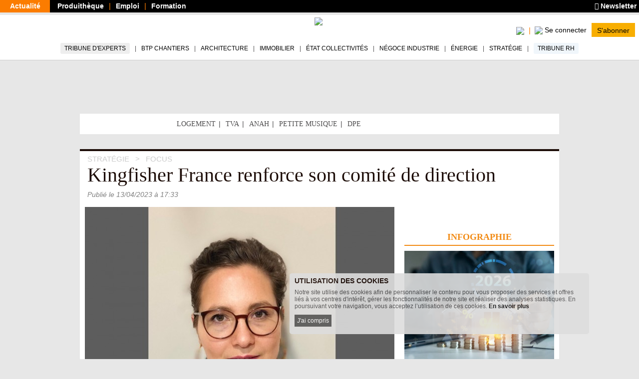

--- FILE ---
content_type: text/html; charset=utf-8
request_url: https://www.batiactu.com/edito/kingfisher-france-renforce-son-comite-direction-66089.php
body_size: 18995
content:
<!DOCTYPE html>
<html
  prefix="fb: http://www.facebook.com/2008/fbml og: http://ogp.me/ns# twitter: http://api.twitter.com/"
  xmlns="http://www.w3.org/1999/xhtml"
  lang="fr"
  dir="ltr"
  >
  <head>
    <!-- Google Tag Manager -->
      <script>(function(w,d,s,l,i){w[l]=w[l]||[];w[l].push({'gtm.start':
      new Date().getTime(),event:'gtm.js'});var f=d.getElementsByTagName(s)[0],
      j=d.createElement(s),dl=l!='dataLayer'?'&l='+l:'';j.async=true;j.src=
      'https://www.googletagmanager.com/gtm.js?id='+i+dl;f.parentNode.insertBefore(j,f);
      })(window,document,'script','dataLayer','GTM-5HH5T84');</script>
    <!-- End Google Tag Manager -->
    <meta http-equiv="X-UA-Compatible" content="IE=edge" />

    <meta name="google-play-app" content="app-id=com.groupe.batiactu" />
    <!-- https://itunes.apple.com/fr/app/batiactu/id388961332?mt=8 -->
    <meta name="apple-itunes-app" content="app-id=388961332" />
    <!--<meta name="robots" content="max-snippet:-1, max-image-preview:large, max-video-preview:-1">-->
    <meta charset="utf-8"/>
    <meta name="viewport" content="width=device-width, initial-scale=1.0"/>
    <meta http-equiv="Content-Type" content="text/html; charset=utf-8" />
<meta name="Description" content="CARNET-NOMINATION.  Kingfisher France, qui dispose des enseignes Castorama et Brico Dépôt, enrichit son comité de direction avec une nouvelle nomination. " />
<script type="application/ld+json">[
    {
        "@context": "https://schema.org/",
        "@type": "Organization",
        "url": "https://www.batiactu.com",
        "name": "Batiactu",
        "address": {
            "@type": "PostalAddress",
            "addressLocality": "Boulogne-Billancourt, France",
            "postalCode": "92100",
            "streetAddress": "110 avenue Victor Hugo"
        },
        "telephone": "( 33 1) 84 01 16 20",
        "sameAs": [],
        "logo": {
            "@type": "ImageObject",
            "url": "https://www.batiactu.com/sites/default/files/logo2.png",
            "width": 350,
            "height": 84
        }
    },
    {
        "@context": "https://schema.org/",
        "@type": "BreadcrumbList",
        "itemListElement": [
            {
                "@type": "ListItem",
                "position": 1,
                "name": "Strat\u00e9gie",
                "item": {
                    "@id": "/accueil/strategie.php"
                }
            },
            {
                "@type": "ListItem",
                "position": 2,
                "name": "Focus",
                "item": {
                    "@id": "/accueil/strategie-focus-strategie.php"
                }
            }
        ]
    },
    {
        "@type": "NewsArticle",
        "@context": "https://schema.org/",
        "thumbnailUrl": "https://www.batiactu.com/images/auto/110-82-c/20230413_173305_kingfisher.jpg",
        "image": {
            "@type": "ImageObject",
            "width": 1200,
            "height": 900,
            "url": "https://www.batiactu.com/images/auto/1200-900-m/20230413_173305_kingfisher.jpg",
            "copyrightHolder": "\u00a9 Kingfisher France",
            "caption": "Anne-Virginie Dissard"
        },
        "speakable": {
            "@type": "SpeakableSpecification",
            "cssSelector": [
                ".speakable-title",
                ".speakable-subtitle",
                ".speakable-chapeau",
                ".speakable-text"
            ]
        },
        "headline": "Kingfisher France renforce son comit\u00e9 de direction",
        "description": "CARNET-NOMINATION . Kingfisher France, qui dispose des enseignes Castorama et Brico D\u00e9p\u00f4t, enrichit son comit\u00e9 de direction avec une nouvelle nomination.",
        "datePublished": "2023-04-13T17:33:00+02:00",
        "dateModified": "2023-04-13T17:34:00+02:00",
        "isAccessibleForFree": "False",
        "mainEntityOfPage": {
            "@type": "WebPage",
            "@id": "https://www.batiactu.com/edito/kingfisher-france-renforce-son-comite-direction-66089.php"
        },
        "genre": [
            "Construction (tous corps d'\u00e9tat)",
            "N\u00e9goce, distribution, GSB",
            "Carnet Nomination"
        ],
        "articleBody": "Kingfisher France, connu pour ses enseignes Castorama et Brico D\u00e9p\u00f4t, annonce avoir nomm\u00e9 au sein de son comit\u00e9 de direction Anne-Virginie Dissard. Cette derni\u00e8re est",
        "author": {
            "@type": "Organization",
            "name": "Batiactu"
        },
        "publisher": {
            "@type": "Organization",
            "name": "Batiactu",
            "logo": {
                "@type": "ImageObject",
                "url": "https://www.batiactu.com/sites/default/files/logo2.png",
                "width": 350,
                "height": 84
            }
        },
        "articleSection": [
            "Focus"
        ],
        "interactionStatistic": [
            {
                "@type": "InteractionCounter",
                "interactionType": "http://schema.org/ViewAction",
                "userInteractionCount": 543
            }
        ]
    }
]</script>
<link rel="shortcut icon" href="https://www.batiactu.com/sites/all/themes/bootstrap/bootstrap_bati/favicon.ico" type="image/vnd.microsoft.icon" />
<meta property="twitter:creator" content="Batiactu" />
<meta property="og:site_name" content="Batiactu" />
<meta property="og:type" content="article" />
<meta property="og:url" content="https://www.batiactu.com/edito/kingfisher-france-renforce-son-comite-direction-66089.php" />
<meta name="Language" content="fr_FR" />
<meta property="og:locale" content="fr_FR" />
<meta name="Title" content="Kingfisher France renforce son comité de direction" />
<meta property="og:title" content="Kingfisher France renforce son comité de direction" />
<meta property="twitter:title" content="Kingfisher France renforce son comité de ... #batiactu" />
<meta property="og:description" content="CARNET-NOMINATION.  Kingfisher France, qui dispose des enseignes Castorama et Brico Dépôt, enrichit son comité de direction avec une nouvelle nomination.  #BatiActu" />
<meta property="twitter:card" content="summary" />
<meta property="twitter:description" content="CARNET-NOMINATION.  Kingfisher France, qui dispose des enseignes Castorama et Brico Dépôt, enrichit son comité de direction avec une nouvelle nomination. " />
<meta property="og:image:height" content="465" />
<meta property="og:image:width" content="620" />
<meta property="og:image" content="https://www.batiactu.com/images/auto/620-465-c/20230413_173305_kingfisher.jpg" />
<meta property="twitter:image" content="https://www.batiactu.com/images/auto/620-465-c/20230413_173305_kingfisher.jpg" />
<meta property="twitter:url" content="https://www.batiactu.com/edito/kingfisher-france-renforce-son-comite-direction-66089.php" />
<meta property="article:section" content="strategie-focus-strategie" />
<meta property="article:published_time" content="2023-04-13T15:32:59Z" />
<meta property="article:tag" content="Carnet Nomination" />
<meta property="article:author" content="Batiactu" />
<meta property="twitter:site" content="@batiactu" />
<meta name="robots" content="index,follow,max-snippet:-1,max-image-preview:large,max-video-preview:-1" />
    <title>Kingfisher France renforce son comité de direction</title>
    <link type="text/css" rel="stylesheet" href="https://www.batiactu.com/sites/default/files/css/css_SBVEsv4rNFqX1vsFr_bEzo-cTJFb3obCRqc2z7Q1VmQ.css" media="all" />
<link type="text/css" rel="stylesheet" href="https://www.batiactu.com/sites/default/files/css/css_QzUnW0mBZmmqmxOMAJgeSi6ShBOpLrioIutP47-d8ec.css" media="all" />
<style type="text/css" media="all">
<!--/*--><![CDATA[/*><!--*/
nav.mobile-connexion{display:none;}.connexion-mobileonly{display:none;}

/*]]>*/-->
</style>
<link type="text/css" rel="stylesheet" href="https://www.batiactu.com/sites/default/files/css/css_NnoXg-rm64K85grx-hi-mb_Y69CJEGl9grJmgWQG_Ac.css" media="all" />

<!--[if lte IE 9]>
<link type="text/css" rel="stylesheet" href="https://www.batiactu.com/sites/default/files/css/css_dFpfq8QVW_GGajVioWmQOg-1SLcsXtwi_VkLggBcMVo.css" media="all" />
<![endif]-->
<link type="text/css" rel="stylesheet" href="https://www.batiactu.com/sites/default/files/css/css_-bHoZDJQ8cM-t5B8ipuEG6j9SXiiFFmTRVSscy-Aj7E.css" media="all" />
<link type="text/css" rel="stylesheet" href="https://www.batiactu.com/sites/default/files/css/css_FRHb-7WPvp8hZRXQDWsOTV51K9MIfEicQjDrMdkgr3s.css" media="print" />
<link type="text/css" rel="stylesheet" href="https://www.batiactu.com/sites/default/files/css/css_44jDAH2LUwX2-ssnHZC2lQDbasnaf_GQYRmt-BWs5rY.css" media="all" />
    <!-- HTML5 element support for IE6-8 -->
    <!--[if lt IE 9]>
      <script type="text/javascript" src="//html5shiv.googlecode.com/svn/trunk/html5.js"></script>
      <script type="text/javascript">document.IE8 = true; </script>
    <![endif]-->


    <script type="text/javascript" src="https://www.batiactu.com/sites/all/libraries/respondjs/respond.min.js?t8117w"></script>
<script type="text/javascript" src="//ajax.googleapis.com/ajax/libs/jquery/1.10.2/jquery.min.js"></script>
<script type="text/javascript">
<!--//--><![CDATA[//><!--
window.jQuery || document.write("<script src='/sites/all/modules/jquery_update/replace/jquery/1.10/jquery.min.js'>\x3C/script>")
//--><!]]>
</script>
<script type="text/javascript" src="https://www.batiactu.com/sites/default/files/js/js_vSmhpx_T-AShyt_WMW5_TcwwxJP1imoVOa8jvwL_mxE.js"></script>
<script type="text/javascript" src="//ajax.googleapis.com/ajax/libs/jqueryui/1.10.2/jquery-ui.min.js"></script>
<script type="text/javascript">
<!--//--><![CDATA[//><!--
window.jQuery.ui || document.write("<script src='/sites/all/modules/jquery_update/replace/ui/ui/minified/jquery-ui.min.js'>\x3C/script>")
//--><!]]>
</script>
<script type="text/javascript">
<!--//--><![CDATA[//><!--
var script_params = {"publicity":true,"favorisCount":0,"base_url":"\/","doclist":[],"use_page_correspondence":true,"page_table":null,"solr_id":"article_edito-66089","short_url":"https:\/\/www.batiactu.com\/edito\/kingfisher-france-renforce-son-comite-direction-66089.php","twitter_share":"Kingfisher+France+renforce+son+comit%C3%A9+de+...+%23batiactu","main-url":"https:\/\/www.batiactu.com\/edito\/kingfisher-france-renforce-son-comite-direction-66089.php","articles":null,"url":"https:\/\/www.batiactu.com\/edito\/kingfisher-france-renforce-son-comite-direction-66089.php","title":"Kingfisher+France+renforce+son+comit%C3%A9+de+direction","description":null,"image":null,"geoip_country":"FR","geoip_region":"FR_NONE","habillage":[{"pdv":10,"visu":"https:\/\/batiregie.batiactu.com\/cap_pub\/scripts\/visu.php?v=150774","clic":"https:\/\/batiregie.batiactu.com\/cap_pub\/scripts\/clic.php?v=150774","height":200,"image_url":"https:\/\/batiregie.batiactu.com\/images\/pub\/20260105\/142703-habillage-internet.png","bgcolor":"#000000","body_bgcolor":null,"tracker":null},{"pdv":20,"visu":"https:\/\/batiregie.batiactu.com\/cap_pub\/scripts\/visu.php?v=150837","clic":"https:\/\/batiregie.batiactu.com\/cap_pub\/scripts\/clic.php?v=150837","height":200,"image_url":"https:\/\/batiregie.batiactu.com\/images\/pub\/20260105\/093425-pouj.jpg","bgcolor":null,"body_bgcolor":null,"tracker":null},{"pdv":20,"visu":"https:\/\/batiregie.batiactu.com\/cap_pub\/scripts\/visu.php?v=150838","clic":"https:\/\/batiregie.batiactu.com\/cap_pub\/scripts\/clic.php?v=150838","height":200,"image_url":"https:\/\/batiregie.batiactu.com\/images\/pub\/20260105\/093643-knauf.jpg","bgcolor":null,"body_bgcolor":null,"tracker":null}],"catfishv2":"FOOTER","loggedIn":false,"page-url":"\/edito\/kingfisher-france-renforce-son-comite-direction-66089.php","page-type":"article-bplus","page-tracker":null,"page-secteur":null,"page-email":"","useREDIS":true,"useSIDEBAR":false,"MD5email":null,"debug":false,"ip":"3.12.107.182","batracker":{"MD5email":null,"secteur":null},"callback":"","this_url":"https:\/\/www.batiactu.com\/edito\/kingfisher-france-renforce-son-comite-direction-66089.php","myurl":"https:\/\/www.batiactu.com\/edito\/kingfisher-france-renforce-son-comite-direction-66089.php","this_pageno":"1","subsite":"edito","authenticated":0,"uri":"edito\/kingfisher-france-renforce-son-comite-direction-66089.php","theme":"construction","rubrique":"strategie","srubrique":"strategie-focus-strategie","term":"Carnet Nomination"}

//--><!]]>
</script>
<script type="text/javascript" src="https://www.batiactu.com/sites/default/files/js/js_9dupV0Eg8lIfOSABteVvOdf6zFWbpbvOoaSIuCKVgtQ.js"></script>
<script type="text/javascript" src="https://www.batiactu.com/sites/all/libraries/bati/cronjobs/publicity.js?t8117w"></script>
<script type="text/javascript" src="https://www.batiactu.com/sites/all/libraries/bati/cronjobs/specials.js?t8117w"></script>
<script type="text/javascript" src="https://www.batiactu.com/sites/all/libraries/bati/cronjobs/leftbarre.js?t8117w"></script>
<script type="text/javascript" src="https://www.batiactu.com/sites/default/files/js/js_yz3ItYX7jHfCgiXzoAZvZOszZ5zKLW9EEpAgmYYG8_0.js"></script>
<script type="text/javascript" src="https://ajax.googleapis.com/ajax/libs/swfobject/2.2/swfobject.js"></script>
<script type="text/javascript" src="https://www.batiactu.com/sites/all/libraries/bati/ads.js?t8117w"></script>
<script type="text/javascript" src="https://www.batiactu.com/sites/all/libraries/bati/bati.js?t8117w"></script>
<script type="text/javascript" src="https://www.batiactu.com/sites/default/files/js/js_oWUjx9zbgTKpyi4G0l7G5sEgTN0Xx4Ys7gAf4RZOuSs.js"></script>
<script type="text/javascript">
<!--//--><![CDATA[//><!--
jQuery.extend(Drupal.settings, {"basePath":"\/","pathPrefix":"","ajaxPageState":{"theme":"bootstrap_bati","theme_token":"suRMjDsRlar2txSTsTtRX3rYYGc7U4JWwStx_dLBZO4","js":{"sites\/all\/modules\/custom\/bati_edito\/js\/article.js":1,"0":1,"1":1,"sites\/all\/libraries\/respondjs\/respond.min.js":1,"\/\/ajax.googleapis.com\/ajax\/libs\/jquery\/1.10.2\/jquery.min.js":1,"2":1,"misc\/jquery.once.js":1,"misc\/drupal.js":1,"\/\/ajax.googleapis.com\/ajax\/libs\/jqueryui\/1.10.2\/jquery-ui.min.js":1,"3":1,"4":1,"public:\/\/languages\/fr_wmj8Op6xXjMj2pWYFsOEOhkXgt5c12fwt6GC7P2lYX0.js":1,"sites\/all\/libraries\/bati\/slick\/slick.min.js":1,"sites\/all\/libraries\/bati\/pager.js":1,"sites\/all\/libraries\/bati\/cronjobs\/publicity.js":1,"sites\/all\/libraries\/bati\/cronjobs\/specials.js":1,"sites\/all\/libraries\/bati\/cronjobs\/leftbarre.js":1,"sites\/all\/libraries\/bati\/db_articles.js":1,"sites\/all\/libraries\/bati\/device.js":1,"https:\/\/ajax.googleapis.com\/ajax\/libs\/swfobject\/2.2\/swfobject.js":1,"sites\/all\/libraries\/bati\/ads.js":1,"sites\/all\/libraries\/bati\/bati.js":1,"sites\/all\/libraries\/bati\/jquery.slimscroll.min.js":1,"sites\/all\/libraries\/bati\/jquery.cookie.js":1,"sites\/all\/libraries\/bootstrap\/js\/bootstrap.min.js":1,"sites\/all\/libraries\/bati\/accept_cookie.js":1},"css":{"modules\/system\/system.base.css":1,"modules\/system\/system.menus.css":1,"modules\/system\/system.messages.css":1,"modules\/system\/system.theme.css":1,"misc\/ui\/jquery.ui.core.css":1,"misc\/ui\/jquery.ui.theme.css":1,"modules\/field\/theme\/field.css":1,"modules\/node\/node.css":1,"modules\/user\/user.css":1,"0":1,"sites\/all\/libraries\/bati\/slick\/slick-theme.css":1,"sites\/all\/libraries\/bati\/slick\/slick.css":1,"sites\/all\/modules\/custom\/bati_edito\/css\/article.css":1,"sites\/all\/themes\/bootstrap\/batibase\/css\/ie8.css":1,"sites\/all\/libraries\/bootstrap\/fonts\/lato\/lato.css":1,"sites\/all\/libraries\/fontawesome\/css\/all.min.css":1,"sites\/all\/libraries\/bati\/bati.css":1,"sites\/all\/modules\/jquery_update\/replace\/ui\/themes\/base\/minified\/jquery.ui.core.min.css":1,"sites\/all\/modules\/jquery_update\/replace\/ui\/themes\/base\/minified\/jquery.ui.theme.min.css":1,"sites\/all\/modules\/custom\/bati_global\/css\/global_print.css":1,"sites\/all\/themes\/bootstrap\/bootstrap_bati\/css\/style.css":1}},"bootstrap":{"anchorsFix":1,"anchorsSmoothScrolling":1,"popoverEnabled":1,"popoverOptions":{"animation":1,"html":0,"placement":"right","selector":"","trigger":"click","title":"","content":"","delay":0,"container":"body"},"tooltipEnabled":1,"tooltipOptions":{"animation":1,"html":0,"placement":"auto left","selector":"","trigger":"hover focus","delay":0,"container":"body"}}});
//--><!]]>
</script>
    
    
  </head>
  <body class="html not-front not-logged-in two-sidebars page-edito page-edito-kingfisher-france-renforce-son-comite-direction-66089php homev1 article navbar-is-fixed-top" >
  <noscript><iframe src="https://www.googletagmanager.com/ns.html?id=GTM-5HH5T84" height="0" width="0" style="display:none;visibility:hidden"></iframe></noscript>
<!-- End Google Tag Manager (noscript) -->
    <div id="skip-link">
      <a href="#main-content" class="element-invisible element-focusable">Aller au contenu principal</a>
    </div>

          <div id="std-header-wrapper">
    <header class="std-header-top">
  <div class="lhs">
    <ul class="">
      <li class="active actualite"><a href="/">Actualité</a></li>
      <li class="produitheque"><a href="https://produits.batiactu.com/?utm_source=edito&utm_term=menu_du_haut" target="_blank">Produithèque</a></li>
      <li class="emploi btp"><a href="https://emploi.batiactu.com/" target="_blank">Emploi</a></li>
      <li class="formation"><a href="https://formations.batiactu.com/" target="_blank">Formation</a></li>
          </ul>
  </div>
  <div class="rhs">
    <ul>
      <li>
        <a href="/newsletter/abonnement-newsletter.php"><i class="fa fa-newspaper"></i> Newsletter</a>
      </li>
          </ul>
  </div>
  <div class="clear"></div>
</header>
    
<nav id="navbar" class=" std-header-menu">
  <div class="std-header-menu-inner">
    <div class="menu-area btn-group-wrapper">
      <div class="menu-area-inner btn-group">
        <div class="mobileonly dropdown-menu-wrapper">
          <button type="button" class="dropdown-toggle" data-toggle="dropdown">
            <div class="hamburger">
              <span class="sr-only">Toggle navigation</span>
              <span class="icon-bar"></span>
              <span class="icon-bar"></span>
              <span class="icon-bar"></span>
            </div>
            <div></div>
            <span class="icon-down"></span>
          </button>
          <ul class="dropdown-menu mobile-menu-connected-icons" role="menu">
            <li class="with-icon image-user">
              <a href="/u/login">Se connecter</a>
            </li>
            <li class="divider"></li>
                        <li class="leaf" data-rub="tribune-experts">
              <a style="background:#eee;" href="/tribune-experts">Tribune d'experts</a>
            </li>
            <li class="leaf" data-rub="chantier"><a href="/accueil/chantier.php">BTP Chantiers</a></li>
            <li class="leaf" data-rub="archi"><a href="/accueil/archi.php">Architecture</a></li>
            <li class="leaf" data-rub="immo"><a href="/accueil/immo.php">Immobilier</a></li>
            <li class="leaf" data-rub="etat"><a href="/accueil/etat.php">État Collectivités</a></li>
            <li class="leaf" data-rub="indus"><a href="/accueil/indus.php">Négoce Industrie</a></li>
            <li class="leaf" data-rub="envir"><a href="/accueil/envir.php">Énergie</a></li>
            <li class="leaf" data-rub="strategie"><a href="/accueil/strategie.php">Stratégie</a></li>
            <li class="leaf" data-rub="tribune-rh">
                <a style="background:#F0F6FB;" href="/tribune-rh">Tribune RH</a>
              </li>
              <li class="divider"></li>
              <li class="leaf produitheque"><a href="https://produits.batiactu.com/" target="_blank">Produithèque</a></li>
            <li class="leaf emploi btp"><a href="https://emploi.batiactu.com/" target="_blank">Emploi BTP</a></li>
            <li class="leaf formation"><a href="https://formations.batiactu.com/" target="_blank">Formation</a></li>
            <li class="divider"></li>
            <li><a class="" href="/list"><i class="fas fa-search"></i> Rechercher</a></li>
                        <li>&#160;</li>
          </ul>
        </div>
      </div>
    </div>
    <div class="menu-area logo">
      <div class="menu-area-inner"><a href="/"><img height="50" src="/sites/all/libraries/bati/images/logobatiactu_HD_412.png"/></a></div>
    </div>
    <div class="menu-area search-wrapper">
<!-- <div class="username"></div> -->
      <div class="menu-area-inner">
        <div class="search search-mobileonly">
          <a href="/list">
            <img width="20" src="/sites/all/modules/custom/bati_edito/css/images/loupe.png"/>
            <!--<i class="fas fa-search-plus"></i>-->
          </a>
        </div>
        <div class="search search-nomobile">
          <span class="search-click">
            <img width="20" src="/sites/all/modules/custom/bati_edito/css/images/loupe.png"/>
            <!-- <i class="fas fa-search-plus"></i> -->
          </span>
          <form style="display:none;" class="search-form form-inline" method="GET" action="/list">
            <div class="input-group input-group-sm">
              <input id="menu-search-query" placeholder="Rechercher ..." name="search" type="text"/>
              <button>
                <img width="20" src="/sites/all/modules/custom/bati_edito/css/images/loupe.png"/>
                <!-- <i class="fas fa-search-plus"></i> -->
              </button>
              </span>
            </div>
          </form>
        </div>
        <div class="connect-area mobileonly userdisconnected version-2">
          <div class="menu-connected-icons disconnected">
        <ul>
          <li class="se-connecter">
            <a title="Se connecter" href="/u/login">
                  <img height="20" src="/sites/all/modules/custom/bati_edito/css/images/batiactuplusmin.png"/>
                  <span class="connect">Se connecter</span>
            </a>
          </li>
          <li class="full abonnez-vous">
            <a target="_blank" href="https://www.bplus.batiactu.com?utm_source=batiactu&utm_medium=site&utm_content=https%3A%2F%2Fwww.batiactu.com%2Fedito%2Fkingfisher-france-renforce-son-comite-direction-66089.php&utm_term=menu">S'abonner</a>
          </li>
        </ul>
      </div>
      


        </div>
        <div class="connect-area nomobile">
          <div class="menu-connected-icons disconnected">
        <ul>
          <li class="se-connecter">
            <a title="Se connecter" href="/u/login">
                  <img height="20" src="/sites/all/modules/custom/bati_edito/css/images/batiactuplusmin.png"/>
                  <span class="connect">Se connecter</span>
            </a>
          </li>
          <li class="full abonnez-vous">
            <a target="_blank" href="https://www.bplus.batiactu.com?utm_source=batiactu&utm_medium=site&utm_content=https%3A%2F%2Fwww.batiactu.com%2Fedito%2Fkingfisher-france-renforce-son-comite-direction-66089.php&utm_term=menu">S'abonner</a>
          </li>
        </ul>
      </div>
      


        </div>
      </div>
    </div>
  </div>
  <div class="nomobile desktop-navigation-wrapper">
    <nav role="navigation" class="desktop-navigation">
      <ul>
        <li class="nav-tribune" data-rub="tribune-experts"><a href="/tribune-experts">Tribune d'experts</a></li>
        <li data-rub="chantier"><a href="/accueil/chantier.php">BTP Chantiers</a></li>
        <li data-rub="archi"><a href="/accueil/archi.php">Architecture</a></li>
        <li data-rub="immo"><a href="/accueil/immo.php">Immobilier</a></li>
        <li data-rub="etat"><a href="/accueil/etat.php">État Collectivités</a></li>
        <li data-rub="indus"><a href="/accueil/indus.php">Négoce Industrie</a></li>
        <li data-rub="envir"><a href="/accueil/envir.php">Énergie</a></li>
        <li data-rub="strategie"><a href="/accueil/strategie.php">Stratégie</a></li>
        <li class="nav-tribune-rh" data-rub="tribune-rh"><a href="/tribune-rh">Tribune RH</a></li>
      </ul>
    </nav>
  </div>
</nav>  </div>
<div id="bodyrow">
  <div id="central-body">
        <div id="central-wrapper" class="no-leftbarre">
      <div id="central-inner">
        <div id="bodymain" class="habillage-entete" style="max-width:1280px; margin:0 auto; ">

          <div class="pub_inner_background forcebg">

                          <div class="container content-top">
                  <div class="region region-content-top">
    <section id="block-bati-pub-rotation-pub-emplacement-top" class="block-bati-pub-rotation-pub-emplacement-top block block-bati-pub clearfix">

      
  <div class="panel-body"><div class="" id="ROTATION_PUB_EMPLACEMENT_TOP"></div></div>

</section> <!-- /.block -->
<section id="block-bati-global-en-ce-moment" class="block-bati-global-en-ce-moment block block-bati-global clearfix">

      
  <div class="panel-body">
      <div class="en-ce-moment">
        <div class="scell head">&#160;</div>
        <ul class="scell"><li class="nobr leaf first"><a  title="Logement" href="https://www.batiactu.com/theme/theme-logement.php">Logement</a></li> <li class="nobr leaf "><a  title="TVA" href="https://www.batiactu.com/tag/tva">TVA</a></li> <li class="nobr leaf "><a  title="Anah" href="https://www.batiactu.com/tag/anah">Anah</a></li> <li class="nobr leaf "><a  title="La petite musique de la semaine" href="https://www.batiactu.com/tag/petite-musique-de-la-semaine">Petite musique</a></li> <li class="nobr leaf last"><a  title="DPE" href="https://www.batiactu.com/tag/diagnostic-de-performance-energetique">DPE</a></li> </ul>
      </div></div>

</section> <!-- /.block -->
<section id="block-bati-pub-rotation-pub-emplacement-topspec" class="block-bati-pub-rotation-pub-emplacement-topspec block block-bati-pub clearfix">

      
  <div class="panel-body"><div id="ROTATION_PUB_EMPLACEMENT_TOPSPEC"></div></div>

</section> <!-- /.block -->
  </div>
              </div>
            
            <div>
              <div class="main-container container">
                                <header role="banner" id="page-header">
                  
                  <div>  <div class="region region-header">
    <section id="block-bati-edito-articleheader" class="block-bati-edito-articleheader block block-bati-edito clearfix">

      
  <div class="panel-body"><div id="article-bloc-header"><ul xitemscope xitemtype="http://schema.org/BreadcrumbList" class="breadcrumbs"><li xitemprop="itemListElement" xitemscope xitemtype="http://schema.org/ListItem">
        <a xitemprop="item" href="/accueil/strategie.php"><span xitemprop="name">Stratégie</span></a>
        <meta xitemprop="position" content="1" />
        </li>
      <li xitemprop="itemListElement" xitemscope xitemtype="http://schema.org/ListItem">
        <a xitemprop="item" href="/accueil/strategie-focus-strategie.php"><span xitemprop="name">Focus</span></a>
        <meta xitemprop="position" content="2" />
        </li>
      </ul>
      <h1 class="h1 speakable speakable-title" xitemprop="headline">Kingfisher France renforce son comité de direction</h1>
      <div class="published">Publié le <span>13/04/2023</span>  à 17:33</div>
      </div></div>

</section> <!-- /.block -->
  </div>
</div>
                </header> <!-- /#page-header -->
                
                                <div class="pagemain rhs-present">
                  <div class="pagemain-inner">
                    <div class="pagemain-content">
                      <div class="pagemain-regions">
                                                                        <a id="main-content"></a>
                                                                                                                                                                                                                                                                            <div class="region region-content">
    <section id="block-system-main" class="block-system-main block block-system clearfix">

      
  <div class="panel-body">
        <div class="document">
          <div id="article-bloc-title"></div>
          <div id="article-bloc-image">
          <figure xitemscope xitemtype="https://schema.org/ImageObject" class="">
            <meta xitemprop="width" content="620"/>
            <meta xitemprop="height" content="465"/>
            <div class="main-article-image"><picture><source srcset="https://www.batiactu.com/images/auto/620-465-c/20230413_173305_kingfisher.jpg" media="(min-width: 430px)"/><source srcset="https://www.batiactu.com/images/auto/427-320-c/20230413_173305_kingfisher.jpg" media="(min-width: 100px)"/><img title="Anne-Virginie Dissard"  alt="Anne-Virginie Dissard" width="620" height="465" src="https://www.batiactu.com/images/auto/620-465-c/20230413_173305_kingfisher.jpg" srcset="https://www.batiactu.com/images/auto/620-465-c/20230413_173305_kingfisher.jpg 620w,https://www.batiactu.com/images/auto/427-320-c/20230413_173305_kingfisher.jpg 427w"/></picture></div>
            <figcaption class="legende"><span class="imagedetail"><span class="court">Anne-Virginie Dissard</span> <span class="copyright">© Kingfisher France</span><span class="clear"></span></span></figcaption>
            
          </figure></div>
          <div class="out">
      <div style="display:none" class="news-subscribe nomobile-phone">
        <form onsubmit="bati.ga_event('newsletter form', 'article-top')" class="table subscribe" method="GET" action="/newsletter/abonnement-newsletter.php">
          <div class="cell input"><input name="email" type="text" placeholder="Inscrivez votre adresse E-mail"></div>
          <div class="cell submit"><input type="submit" value="Je m'inscris à la Newsletter"/></div>
        </form>
      </div>
      </div>
          <div class="article-bloc" xitemprop="http://schema.org/articleBody">
            <div class="article-buttons-wrapper">
              <div class="article-buttons">
              <div class="openshare"><ul><li data-title="Kingfisher France renforce son comit&eacute; de direction" data-removeTitle="Retirer cet article de ma sélection" data-addTitle="Ajouter cet article à ma sélection" id="favorisarticle_edito-66089" title="Ajouter cet article à ma sélection" class=" item-favoris">&#160;</li><li title="Partagez sur LinkedIn" class="item in"><div class="count "></div><img class="la" src="/sites/all/modules/custom/bati_edito/css/images/leftboxarrow.jpg"/>&#160;</li><li title="Partagez sur Facebook" class="item facebook"><div class="count "></div><img class="la" src="/sites/all/modules/custom/bati_edito/css/images/leftboxarrow.jpg"/>&#160;</li><li title="Partagez sur X" class="item twitter"><div class="count "></div><img class="la" src="/sites/all/modules/custom/bati_edito/css/images/leftboxarrow.jpg"/>&#160;</li>
          <li title="Partagez par email" class="item mail"><a href="mailto:?subject=Kingfisher%20France%20renforce%20son%20comit%C3%A9%20de%20direction&amp;body=https://www.batiactu.com/edito/kingfisher-france-renforce-son-comite-direction-66089.php">&#160;</a></li>
          <li title="Imprimer" class="item print"><a href="javascript:window.print();">&#160;</a></li>
        </ul></div>
      
                <div class="clear"></div>
              </div>
            </div>
            <div class="article-text">
              <div id="article-bloc-text">
                <h4 class="sub-chapeau speakable speakable-chapeau"><b><a title="Découvrez nos articles sur le thème CARNET-NOMINATION" class="specialterms "  href="/tag/carnet-nomination">CARNET-NOMINATION</a>.</b> Kingfisher France, qui dispose des enseignes Castorama et Brico Dépôt, enrichit son comité de direction avec une nouvelle nomination.</h4><div class="text"><div class="smartphoneonly" id="ROTATION_PUB_EMPLACEMENT_DROITE1_IP"></div><div class="section speakable speakable-text"><div id="ROTATION_PUB_EMPLACEMENT_ARTICLE"></div><br/>Kingfisher France, connu pour ses enseignes Castorama et Brico Dépôt, annonce avoir nommé au sein de son comité de direction Anne-Virginie Dissard. Cette dernière est   <div class="article-text-blurred"></div>
</div>
<div class="article-count">Il vous reste 78% à découvrir.</div>
<div class="reserved-area">
  <div class="ra-heading">
    <div class="heading-text"><!--<img height="25" src="/sites/all/modules/custom/bati_edito/css/images/batiactuplusmin.png"/> -->Ce contenu est réservé aux abonnés</div>
    <div class="aleady-subscribed">Déja abonné ? <a href="/u/login?dest=edito%2Fkingfisher-france-renforce-son-comite-direction-66089.php">Se connecter</a></div>
      </div>
  <div class="ra-body">
    <div class="ra-title">
      Abonnez-vous maintenant pour le lire dans son intégralité<br/>
      Et bénéficiez aussi :
    </div>
    <div class="row">
      <div class="item col-xs-6 col-sm-4"><div class="inner"><i class="fas fa-check"></i> D’un accès illimité à tous les articles de Batiactu</div></div>
      <div class="item col-xs-6 col-sm-4"><div class="inner"><i class="fas fa-check"></i> D’une lecture sans publicité</div></div>
      <div class="item nomobile col-sm-4"><div class="inner"><i class="fas fa-check"></i> De toutes les interviews et analyses exclusives de la rédaction</div></div>
    </div>
    <div class="subscribe">
      <a target="_blank" href="https://www.bplus.batiactu.com?utm_source=batiactu&utm_medium=site&utm_content=https%3A%2F%2Fwww.batiactu.com%2Fedito%2Fkingfisher-france-renforce-son-comite-direction-66089.php&utm_term=article">Je m'abonne</a>
    </div>
  </div>
</div>
<div class="action"><img alt="actioncl" src="https://www.batiactu.com/cap_batiactu/scripts/caction.php?a=cl&amp;e=66089&amp;uniq=696ccca94f0a0" width="1" height="1"/><img alt="actionfp" src="https://www.batiactu.com/cap_batiactu/scripts/caction.php?a=fp&amp;e=66089&amp;uniq=696ccca94f0a0" width="1" height="1"/></div>

              </div>
              
      <div style="display:none" class="news-subscribe nomobile-phone">
        <form onsubmit="bati.ga_event('newsletter form', 'article-bottom')" class="table subscribe" method="GET" action="/newsletter/abonnement-newsletter.php">
          <div class="cell input"><input name="email" type="text" placeholder="Inscrivez votre adresse E-mail"></div>
          <div class="cell submit"><input type="submit" value="Je m'inscris à la Newsletter"/></div>
        </form>
      </div>
      
              
            </div>
            <div class="clear"></div>
          </div>

        </div><span class="page-break"></span>
          
            </div>

</section> <!-- /.block -->
<section id="block-bati-global-user-articles-month-file" class="block-bati-global-user-articles-month-file block block-bati-global clearfix">

      
  <div class="panel-body"><div id="monthFile">
  <h3>Dossiers du mois</h3>
  <div id="monthFile-carousel" class="carousel slide" data-ride="carousel">
    <!-- Indicators -->
    <ol class="carousel-indicators">
          <li data-target="#monthFile-carousel" data-slide-to="0" class="active"></li>
            <li data-target="#monthFile-carousel" data-slide-to="1" ></li>
            <li data-target="#monthFile-carousel" data-slide-to="2" ></li>
            <li data-target="#monthFile-carousel" data-slide-to="3" ></li>
          </ol>

    <!-- Wrapper for slides -->
    <div class="carousel-inner" role="listbox">
              <div class="row item active">
          <a href="https://produits.batiactu.com/dossier-sport-et-loisirs-1856.php?utm_source=carrousel&utm_medium=edito&utm_content=dossiers_du_mois">
            <div class="row-content">
              <div class="image">
                <img src="https://produits.batiactu.com/img/dossier300/20260107_095433_istock-1352076263.jpg" />
              </div>
              <div class="multi col-general general-top-medium">
                <div class="carousel-caption">
                  <div class="row">
                    <div class="col-xs-12">
                      <h4>Sport et Loisirs</h4>
                    </div>
                  </div>
                  <div class="row">
                    <div class="col-xs-12">
                      <div class="text">Confort acoustique, durabilité des matériaux, conformité aux normes d'accessibilité et maîtrise&hellip; </div>
                    </div>
                  </div>
                  <div class="row">
                    <div class="col-xs-12">
                      <span class="dossier">Lire le dossier</span>
                    </div>
                  </div>
                </div>
              </div>
            </div>
          </a> 
        </div>
                <div class="row item ">
          <a href="https://produits.batiactu.com/dossier-dossier-batiments-industriels-12-25-1792.php?utm_source=carrousel&utm_medium=edito&utm_content=dossiers_du_mois">
            <div class="row-content">
              <div class="image">
                <img src="https://produits.batiactu.com/img/dossier300/20251029_103951_banniere_600x250.jpg" />
              </div>
              <div class="multi col-general general-top-medium">
                <div class="carousel-caption">
                  <div class="row">
                    <div class="col-xs-12">
                      <h4>Bâtiments industriels </h4>
                    </div>
                  </div>
                  <div class="row">
                    <div class="col-xs-12">
                      <div class="text">Entre performance énergétique, maîtrise de l'air et protection durable des toitures, les&hellip; </div>
                    </div>
                  </div>
                  <div class="row">
                    <div class="col-xs-12">
                      <span class="dossier">Lire le dossier</span>
                    </div>
                  </div>
                </div>
              </div>
            </div>
          </a> 
        </div>
                <div class="row item ">
          <a href="https://produits.batiactu.com/dossier-dossier-accessibilite-12-25-1791.php?utm_source=carrousel&utm_medium=edito&utm_content=dossiers_du_mois">
            <div class="row-content">
              <div class="image">
                <img src="https://produits.batiactu.com/img/dossier300/20251029_103744_banniere_600x250.jpg" />
              </div>
              <div class="multi col-general general-top-medium">
                <div class="carousel-caption">
                  <div class="row">
                    <div class="col-xs-12">
                      <h4>Accessibilité </h4>
                    </div>
                  </div>
                  <div class="row">
                    <div class="col-xs-12">
                      <div class="text">Assurer l'accessibilité repose sur des solutions techniques robustes et simples : portes&hellip; </div>
                    </div>
                  </div>
                  <div class="row">
                    <div class="col-xs-12">
                      <span class="dossier">Lire le dossier</span>
                    </div>
                  </div>
                </div>
              </div>
            </div>
          </a> 
        </div>
                <div class="row item ">
          <a href="https://produits.batiactu.com/dossier-dossier-construction-hors-site-1790.php?utm_source=carrousel&utm_medium=edito&utm_content=dossiers_du_mois">
            <div class="row-content">
              <div class="image">
                <img src="https://produits.batiactu.com/img/dossier300/20251029_103630_banniere_600x250.jpg" />
              </div>
              <div class="multi col-general general-top-medium">
                <div class="carousel-caption">
                  <div class="row">
                    <div class="col-xs-12">
                      <h4>Construction hors-site</h4>
                    </div>
                  </div>
                  <div class="row">
                    <div class="col-xs-12">
                      <div class="text">La construction hors-site s'impose comme une réponse technique solide. En privilégiant la&hellip; </div>
                    </div>
                  </div>
                  <div class="row">
                    <div class="col-xs-12">
                      <span class="dossier">Lire le dossier</span>
                    </div>
                  </div>
                </div>
              </div>
            </div>
          </a> 
        </div>
            </div>
  </div>
</div></div>

</section> <!-- /.block -->
<section id="block-bati-global-user-articles-interesting" class="block-bati-global-user-articles-interesting block block-bati-global clearfix">

      
  <div class="panel-body"><div id="interestingArticles">
  <h3>Contenus qui devraient vous intéresser</h3>
  <div class="row row-general row-general-top">
    <div class="col-xs-8 col-general general-top-big">
      <div class="item big type-lire_aussi">
      <a  href="https://www.batiactu.com/edito/nouvelle-directrice-gcc-promotion-73350.php">
      <div align="center" class="fav-area">
                                  <img loading="lazy" style="max-width: 100%;" src="https://www.batiactu.com/images/auto/440-330-c/20260114_175047_rosine-vanwalscappelgcc.jpg"/>
              </div>
      <div class="title"><img title="Article de la rédaction" alt="Article de la rédaction" src="/sites/all/modules/custom/bati_edito/css/images/batiactuplusmin.png"/> Une nouvelle directrice pour GCC Promotion</div>
      <div class="text">CARNET-NOMINATION.  Rosine Vanwalscappel s'est vue confier les rênes de GCC Promotion. Elle devra travailler sur l'image et l'identité de l'entreprise ainsi que sur ses valeurs, centrées sur l'exigence de qualité, un modèle pérenne et ...</div>
    </a>
  </div>    </div>
    <div class="col-xs-4 multi col-general general-top-medium">
      <div class="item medium type-publi ">
      <a target="_blank" href="https://dev8.batiactu.com/cap_centredoc/bin/clic.php?type=PR&chp=url&id=205837&&utm_source=article_interessant&utm_medium=edito&utm_content=Articles_qui_devraient_vous_interesser&utm_term=Edilians">
      <div class="image fav-area">
                                  <img loading="lazy" style="max-width: 100%;" src="//produits.batiactu.com/img/prod/20251030/20251030_174017-8242d7d71fbb55c53470ccec438df06b.jpg"/>
              </div>
      <div class="title"><span title="Produithèque" class="picto prod">&#160;</span> Une vision à 360° sur la rénovation du toit<img alt="visu" width="1" height="1" src="https://dev8.batiactu.com/cap_centredoc/scripts/cvisu_prods.php?t=PR&m=VI&p=205837"/></div>
          </a>
  </div>      <div class="item medium type-tetiere ">
      <a target="_blank" href="https://batiregie.batiactu.com/cap_pub/scripts/clic.php?v=148790">
      <div class="image fav-area">
                                  <img loading="lazy" style="max-width: 100%;" src="https://batiregie.batiactu.com/cap_pub/scripts/visu.php?v=148790"/>
              </div>
      <div class="title"><span title="Rendez-vous" class="picto native">&#160;</span> EnerJ-meeting Paris - le 10 février 2026. Bâtir 2050 : Sobriété, Efficacité, Décarbonation, Adaptation et Désirabilité. </div>
              <div class="text"><div class="xarticle-text-blurred"></div></div>
            </a>
  </div>    </div>
  </div>
      <div class="list-items">
              <div class="item medium type-tribune ">
      <a  href="https://batiregie.batiactu.com/cap_pub/scripts/clic.php?v=150935&url_to=https%3A%2F%2Fwww.batiactu.com%2Fcommunique%2Ftout-savoir-sur-la-responsabilite-decennale-150935.php">
      <div class="image fav-area">
                                  <img loading="lazy" style="max-width: 100%;" src="https://batiregie.batiactu.com/cap_pub/scripts/visu.php?v=150935&&auto=210-157-c"/>
              </div>
      <div class="title"><span title="Tribune d'experts" class="picto native">&#160;</span> Tout savoir sur la responsabilité décennale</div>
          </a>
  </div>              <div class="item medium type-tribune ">
      <a  href="https://batiregie.batiactu.com/cap_pub/scripts/clic.php?v=148733&url_to=https%3A%2F%2Fwww.batiactu.com%2Fcommunique%2Feurocodes-former-aux-nouvelles-pratiques-148733.php">
      <div class="image fav-area">
                                  <img loading="lazy" style="max-width: 100%;" src="https://batiregie.batiactu.com/cap_pub/scripts/visu.php?v=148733&&auto=210-157-c"/>
              </div>
      <div class="title"><span title="Tribune d'experts" class="picto native">&#160;</span> Eurocodes : former aux nouvelles pratiques</div>
          </a>
  </div>              <div class="item medium type-emploi ">
      <a target="_blank" href="https://emploi.batiactu.com/offre-emploi/prisme-adjoint-responsable-de-site--paris--17--f-h-paris-895231.php?utm_source=article_interessant&utm_term=PRISME&utm_medium=edito&utm_content=Contenus_qui_devraient_vous_intéresser">
      <div class="image fav-area">
                                  <img loading="lazy" style="max-width: 100%;" src="https://emploi.batiactu.com/images/recruteur/recruteur/20230321/20230321_170105_logo.jpg"/>
              </div>
      <div class="title"><span title="Emploi" class="picto emploi">&#160;</span> Prisme recrute un(e) adjoint responsable de site- paris (17) f/h à Paris (75000)<!-- directeur-responsable-d-agence --></div>
          </a>
  </div>          </div>
  
    <div class="row row-general row-general-middle">
      <div class="col-xs-4 multi col-general general-middle-medium">
        <div class="item medium type-lire_aussi ">
      <a  href="https://www.batiactu.com/edito/ecocem-france-accueille-son-directeur-general-73378.php">
      <div class="image fav-area">
                                  <img loading="lazy" style="max-width: 100%;" src="https://www.batiactu.com/images/auto/300-226-c/20260116_170057_thierry-legrand.jpg"/>
              </div>
      <div class="title"><img title="Article de la rédaction" alt="Article de la rédaction" src="/sites/all/modules/custom/bati_edito/css/images/batiactuplusmin.png"/> Ecocem France accueille un nouveau directeur général</div>
          </a>
  </div>          <div class="item medium type-emploi ">
      <a target="_blank" href="https://emploi.batiactu.com/offre-emploi/direction-operationnelle-centre-est-comptable-tiers-f-h-villeurbanne-894979.php?utm_source=article_interessant&utm_term=Direction+Op%C3%A9rationnelle+Centre-Est&utm_medium=edito&utm_content=Contenus_qui_devraient_vous_intéresser">
      <div class="image fav-area">
                                  <img loading="lazy" style="max-width: 100%;" src="https://emploi.batiactu.com/images/recruteur/recruteur/20221010/20221010_103902_eurovia2008.jpg"/>
              </div>
      <div class="title"><span title="Emploi" class="picto emploi">&#160;</span> Direction opérationnelle centre-est recrute un(e) comptable tiers f/h à Villeurbanne (69100)<!-- comptabilite-gestion --></div>
          </a>
  </div>        </div>
        <div class="col-xs-8 col-general general-middle-big">
          <div class="item big type-lire_aussi">
      <a  href="https://www.batiactu.com/edito/legrand-accueille-trois-nouvelles-personnes-dans-son-73307.php">
      <div align="center" class="fav-area">
                                  <img loading="lazy" style="max-width: 100%;" src="https://www.batiactu.com/images/auto/440-330-c/20260109_145309_nominations-legrand.jpg"/>
              </div>
      <div class="title"><img title="Article de la rédaction" alt="Article de la rédaction" src="/sites/all/modules/custom/bati_edito/css/images/batiactuplusmin.png"/> Legrand accueille trois nouvelles personnes dans son comité de direction</div>
      <div class="text">CARNET-NOMINATION.  Le spécialiste des infrastructures électriques et numériques du bâtiment Legrand a fait évoluer sa gouvernance début 2026.</div>
    </a>
  </div>        </div>
    </div>
  
      <div class="list-items">
              <div class="item medium type-native ">
      <a  href="https://batiregie.batiactu.com/cap_pub/scripts/clic.php?v=144783">
      <div class="image fav-area">
                                  <img loading="lazy" style="max-width: 100%;" src="https://batiregie.batiactu.com/cap_pub/scripts/visu.php?v=144783&&auto=210-157-c"/>
              </div>
      <div class="title"><span title="Rédactionnel native" class="picto native">&#160;</span> Des chaussures de sécurité pensées pour les professionnelles du bâtiment</div>
          </a>
  </div>              <div class="item medium type-publi ">
      <a target="_blank" href="https://dev8.batiactu.com/cap_centredoc/bin/clic.php?type=PR&chp=url&id=205835&&utm_source=article_interessant&utm_medium=edito&utm_content=Articles_qui_devraient_vous_interesser&utm_term=Yanmar">
      <div class="image fav-area">
                                  <img loading="lazy" style="max-width: 100%;" src="//produits.batiactu.com/img/prod/20251013_102001_20250915_140835_sv39-1.jpg"/>
              </div>
      <div class="title"><span title="Produithèque" class="picto prod">&#160;</span> Une mini-pelle conçue pour allier stabilité, confort et productivité<img alt="visu" width="1" height="1" src="https://dev8.batiactu.com/cap_centredoc/scripts/cvisu_prods.php?t=PR&m=VI&p=205835"/></div>
          </a>
  </div>              <div class="item medium type-publi ">
      <a target="_blank" href="https://dev8.batiactu.com/cap_centredoc/bin/clic.php?type=PR&chp=url&id=205836&&utm_source=article_interessant&utm_medium=edito&utm_content=Articles_qui_devraient_vous_interesser&utm_term=SYbaie">
      <div class="image fav-area">
                                  <img loading="lazy" style="max-width: 100%;" src="//produits.batiactu.com/img/prod/20251007_164659_400x400.jpg"/>
              </div>
      <div class="title"><span title="Produithèque" class="picto prod">&#160;</span> Une pose simplifiée, un rendu premium : la fenêtre au dormant invisible<img alt="visu" width="1" height="1" src="https://dev8.batiactu.com/cap_centredoc/scripts/cvisu_prods.php?t=PR&m=VI&p=205836"/></div>
          </a>
  </div>          </div>
  
      <div class="row row-general row-general-bottom">
      <div class="col-xs-8 col-general general-bottom-big">
        <div class="item big type-lire_aussi">
      <a  href="https://www.batiactu.com/edito/vinci-fait-evoluer-son-comite-executif-73345.php">
      <div align="center" class="fav-area">
                                  <img loading="lazy" style="max-width: 100%;" src="https://www.batiactu.com/images/auto/440-330-c/20260114_163334_nominationstmcf21mo.jpg"/>
              </div>
      <div class="title"><img title="Article de la rédaction" alt="Article de la rédaction" src="/sites/all/modules/custom/bati_edito/css/images/batiactuplusmin.png"/> Vinci fait évoluer son comité exécutif</div>
      <div class="text">CARNET-NOMINATION.  Le groupe français a annoncé, début 2026, l'arrivée de deux nouvelles personnes dans son équipe exécutive.</div>
    </a>
  </div>      </div>
        <div class="col-xs-4 multi col-general general-bottom-medium">
          <div class="item medium type-emploi ">
      <a target="_blank" href="https://emploi.batiactu.com/offre-emploi/colas-sa-assistant-e--de-direction--achats---direction-de-l-paris-891076.php?utm_source=article_interessant&utm_term=COLAS+SA&utm_medium=edito&utm_content=Contenus_qui_devraient_vous_intéresser">
      <div class="image fav-area">
                                  <img loading="lazy" style="max-width: 100%;" src="https://emploi.batiactu.com/images/recruteur/recruteur/20230323/20230323_095453_colas-nouveau-logo.jpg"/>
              </div>
      <div class="title"><span title="Emploi" class="picto emploi">&#160;</span> Colas sa recrute un(e) assistant(e) de direction  achats & direction de la performance des equipements à Paris (75015)<!-- responsable-achats-acheteur --></div>
          </a>
  </div>        <div class="item medium type-native ">
      <a  href="https://batiregie.batiactu.com/cap_pub/scripts/clic.php?v=146382">
      <div class="image fav-area">
                                  <img loading="lazy" style="max-width: 100%;" src="https://batiregie.batiactu.com/cap_pub/scripts/visu.php?v=146382&&auto=210-157-c"/>
              </div>
      <div class="title"><span title="Rédactionnel native" class="picto native">&#160;</span> Projet de Plan Pluriannuel de Travaux : ce que les copropriétés doivent savoir</div>
          </a>
  </div>      </div>
      </div>
    </div>

</div>

</section> <!-- /.block -->
  </div>
                                                                      </div>
                    </div>
                  </div>
                                                          <div class="sidebar-right">
                      <aside role="complementary">
                          <div class="region region-sidebar-second">
    <section id="block-bati-pub-rotation-pub-emplacement-droite1" class="block-bati-pub-rotation-pub-emplacement-droite1 block block-bati-pub panel panel-info clearfix">

      
  <div class="panel-body"><div id="ROTATION_PUB_EMPLACEMENT_DROITE1"></div></div>

</section> <!-- /.block -->
<section id="block-bati-global-bplus-best" class="block-bati-global-bplus-best block block-bati-global panel panel-info clearfix">

        <div class="panel-heading">
      <div class="h2 panel-title">Infographie</div>
    </div>
    
  <div class="panel-body"><div class="bplus-best">
  <a href="https://www.batiactu.com/edito/immobilier-marche-credit-a-recule-novembre-2025-73326.php">
          <div class="image"><img src="https://www.batiactu.com/images/auto/300-226-c/20260113_104846_istock-2251517421.jpg"/></div>
        <div class="title">Immobilier : le marché du crédit a reculé en novembre 2025</div>
    <div class="chapeau">INFOGRAPHIE.  Le montant des nouveaux prêts accordés en novembre 2025 est en baisse par rapport au mois d'octobre alors que les taux n'ont pas varié, selon les dernières statistiques mensuelles de ...</div>
  </a>
  <div class="seemore">
    <div><a href="/list?search=&fq%5B%5D=bs_locked%3Atrue&fq%5B%5D=ss_theme_genre%3A%22Infographie%22">Voir plus</a></div>
    <div>
      <a target="_blank" href="https://www.bplus.batiactu.com?utm_source=batiactu&utm_medium=site&utm_content=urldelapage&utm_term=miseenavantinfoenquetegdtemoin">S'abonner</a>
    </div>
  </div>
</div>
</div>

</section> <!-- /.block -->
<section id="block-bati-global-tribune-expert-single" class="block-bati-global-tribune-expert-single block block-bati-global panel panel-info clearfix">

        <div class="panel-heading">
      <div class="h2 panel-title">Tribune d'experts</div>
    </div>
    
  <div class="panel-body"><div class="tribune-experts">
  <a href="https://batiregie.batiactu.com/cap_pub/scripts/clic.php?v=120500&url_to=https%3A%2F%2Fwww.batiactu.com%2Fcommunique%2Finteresse-par-les-sujets-lies-a-la-transformation-energetique-et-numerique-120500.php">
    <div class="image"><img src="https://batiregie.batiactu.com/cap_pub/scripts/visu.php?v=120500&auto=300-225-c"/></div>
    <div class="title">Intéressé par les sujets liés à la transformation énergétique et numérique ?</div>
    <div class="chapeau">Vous souhaitez participer à des projets qui influenceront les entreprises et les villes de demain de façon plus durable ? </div>
  </a>
  <div class="seemore"><a href="/tribune-rh?client=Fayat Energie services">Voir toutes les tribunes d'experts</a></div>
</div>
</div>

</section> <!-- /.block -->
<section id="block-bati-global-latest-infos" class="block-bati-global-latest-infos block block-bati-global panel panel-info clearfix">

        <div class="panel-heading">
      <div class="h2 panel-title">Dernières infos</div>
    </div>
    
  <div class="panel-body"><div class="block-list latestInfos">
  <ul>
                <li class="item-article_edito">
                <a class="blochov" href="https://www.batiactu.com/edito/bailleurs-sociaux-statut-bailleur-prive-annonces-premier-73383.php">
          <div class="table">
              <div class="scell image fav-area">
                                                                                    <img loading="lazy" width="80" height="60" alt="Bailleurs sociaux, statut du bailleur priv&eacute; : les ..." src="https://www.batiactu.com/images/auto/110-82-c/20260116_183614_capture-cran-2026-01-16-183525.jpg"/>
                          </div>
            <div class="scell incdate">
              <div class="title"><img title="Contenu réservé aux abonnés Batiactu (en savoir plus)" class="picto-locked" src="/sites/all/modules/custom/bati_edito/css/images/batiactuplusmin.png" height="16"> Bailleurs sociaux, statut du bailleur privé&#160;: les annonces du Premier ministre</div>
                <div class="text"></div>
                          </div>
          </div>
        </a>
      </li>
                <li class="item-article_edito">
                <a class="blochov" href="https://www.batiactu.com/edito/justice-americaine-relance-un-projet-eolien-mer-73382.php">
          <div class="table">
              <div class="scell image fav-area">
                                                                                    <img loading="lazy" width="80" height="60" alt="La justice am&eacute;ricaine relance un vaste projet ..." src="https://www.batiactu.com/images/auto/110-82-c/20250826_174831_istock-1746118786.jpg"/>
                          </div>
            <div class="scell incdate">
              <div class="title">La justice américaine relance un vaste projet éolien en mer</div>
                <div class="text"></div>
                          </div>
          </div>
        </a>
      </li>
                <li class="item-article_edito">
                <a class="blochov" href="https://www.batiactu.com/edito/petite-musique-semaine-vous-avez-dit-risque-73381.php">
          <div class="table">
              <div class="scell image fav-area">
                                                                                    <img loading="lazy" width="80" height="60" alt="La petite musique de la semaine : vous avez dit : ..." src="https://www.batiactu.com/images/auto/110-82-c/20240321_175918_unechronique.jpg"/>
                          </div>
            <div class="scell incdate">
              <div class="title">La petite musique de la semaine&#160;: vous avez dit&#160;: "risque"&#160;?</div>
                <div class="text"></div>
                          </div>
          </div>
        </a>
      </li>
                <li class="item-article_edito">
                <a class="blochov" href="https://www.batiactu.com/edito/ecocem-france-accueille-son-directeur-general-73378.php">
          <div class="table">
              <div class="scell image fav-area">
                                                                                    <img loading="lazy" width="80" height="60" alt="Ecocem France accueille un nouveau directeur ..." src="https://www.batiactu.com/images/auto/110-82-c/20260116_170057_thierry-legrand.jpg"/>
                          </div>
            <div class="scell incdate">
              <div class="title"><img title="Contenu réservé aux abonnés Batiactu (en savoir plus)" class="picto-locked" src="/sites/all/modules/custom/bati_edito/css/images/batiactuplusmin.png" height="16"> Ecocem France accueille un nouveau directeur général</div>
                <div class="text"></div>
                          </div>
          </div>
        </a>
      </li>
                <li class="item-article_edito">
                <a class="blochov" href="https://www.batiactu.com/edito/france-handicap-deplore-retard-france-termes-accessibilite-73379.php">
          <div class="table">
              <div class="scell image fav-area">
                                                                                    <img loading="lazy" width="80" height="60" alt="France Handicap d&eacute;plore le retard de la France en ..." src="https://www.batiactu.com/images/auto/110-82-c/20220826_113153_istock-1344975291.jpg"/>
                          </div>
            <div class="scell incdate">
              <div class="title"><img title="Contenu réservé aux abonnés Batiactu (en savoir plus)" class="picto-locked" src="/sites/all/modules/custom/bati_edito/css/images/batiactuplusmin.png" height="16"> France Handicap déplore le retard de la France en termes d'accessibilité</div>
                <div class="text"></div>
                          </div>
          </div>
        </a>
      </li>
      </ul>
</div></div>

</section> <!-- /.block -->
  </div>
                                                  <div class="region region-sidebar-secbot">
    <section id="block-bati-pub-rotation-pub-emplacement-droite2" class="block-bati-pub-rotation-pub-emplacement-droite2 block block-bati-pub clearfix">

      
  <div class="panel-body"><div id="ROTATION_PUB_EMPLACEMENT_DROITE2"></div></div>

</section> <!-- /.block -->
<section id="block-bati-global-user-reserved" class="block-bati-global-user-reserved block block-bati-global clearfix">

        <div class="panel-heading">
      <div class="h2 panel-title">Réservé aux abonnés <img height="16" src="/sites/all/modules/custom/bati_edito/css/images/batiactuplusmin.png"/></div>
    </div>
    
  <div class="panel-body"><div class="block-list userReserved">
  <ul>
                <li class="item-article_edito">
                  <!-- Sous-rubrique : immo-etude -->
                <a class="blochov" href="https://www.batiactu.com/edito/bureaux-ile-france-offre-progresse-toujours-demande-73296.php">
          <div class="table">
              <div class="scell image fav-area">
                                                                                    <img loading="lazy" width="80" height="60" alt="Immobilier : en Ile-de-France, l&#039;offre de bureaux ..." src="https://www.batiactu.com/images/auto/110-82-c/20260108_151605_istock-1455072053.jpg"/>
                          </div>
            <div class="scell incdate">
              <div class="title">Immobilier&#160;: en Ile-de-France, l'offre de bureaux s'accroît mais la demande baisse toujours</div>
                <div class="text"></div>
                          </div>
          </div>
        </a>
      </li>
                <li class="item-article_edito">
                  <!-- Sous-rubrique : chantier-acteur -->
                <a class="blochov" href="https://www.batiactu.com/edito/creation-un-poste-directeur-regional-est-gcc-construction-73311.php">
          <div class="table">
              <div class="scell image fav-area">
                                                                                    <img loading="lazy" width="80" height="60" alt="Cr&eacute;ation d&#039;un poste de directeur r&eacute;gional Est ..." src="https://www.batiactu.com/images/auto/110-82-c/20260109_171525_mehdi-martingcc.jpg.jpg"/>
                          </div>
            <div class="scell incdate">
              <div class="title">Création d'un poste de directeur régional Est pour GCC Construction</div>
                <div class="text"></div>
                          </div>
          </div>
        </a>
      </li>
                <li class="item-article_edito">
                  <!-- Sous-rubrique : archi-projet -->
                <a class="blochov" href="https://www.batiactu.com/edito/a-rouen-expo-devoile-experimentation-sur-reemploi-par-73355.php">
          <div class="table">
              <div class="scell image fav-area">
                                                                                    <img loading="lazy" width="80" height="60" alt="&Agrave; Rouen, une expo d&eacute;voile une exp&eacute;rimentation ..." src="https://www.batiactu.com/images/auto/110-82-c/20260115_142141_batineurspass-recompos07-12-2025.kit-19.jpg"/>
                          </div>
            <div class="scell incdate">
              <div class="title">À Rouen, une expo dévoile une expérimentation sur le réemploi par des étudiants</div>
                <div class="text"></div>
                          </div>
          </div>
        </a>
      </li>
                <li class="item-article_edito">
                  <!-- Sous-rubrique : indus-entrep -->
                <a class="blochov" href="https://www.batiactu.com/edito/industriel-edycem-entrevoit-bout-tunnel-apres-deux-73313.php">
          <div class="table">
              <div class="scell image fav-area">
                                                                                    <img loading="lazy" width="80" height="60" alt="L&#039;industriel Edycem surfe sur la &quot;reprise de ..." src="https://www.batiactu.com/images/auto/110-82-c/20240606_175328_herige-1.jpg"/>
                          </div>
            <div class="scell incdate">
              <div class="title">L'industriel Edycem surfe sur la "reprise de l'activité" en maison individuelle</div>
                <div class="text"></div>
                          </div>
          </div>
        </a>
      </li>
                <li class="item-article_edito">
                  <!-- Sous-rubrique : archi-expo -->
                <a class="blochov" href="https://www.batiactu.com/edito/municipales-ordre-architectes-ile-france-dessine-propositions-73331.php">
          <div class="table">
              <div class="scell image fav-area">
                                                                                    <img loading="lazy" width="80" height="60" alt="Municipales : l&#039;Ordre des architectes ..." src="https://www.batiactu.com/images/auto/110-82-c/20260113_152534_illustration-maire-a-istock-marc-chesneau.jpg"/>
                          </div>
            <div class="scell incdate">
              <div class="title">Municipales&#160;: l'Ordre des architectes d'Ile-de-France dessine des propositions</div>
                <div class="text"></div>
                          </div>
          </div>
        </a>
      </li>
                <li class="item-article_edito">
                  <!-- Sous-rubrique : envir-energie -->
                <a class="blochov" href="https://www.batiactu.com/edito/cre-evalue-economies-developpement-un-reseau-electrique-73315.php">
          <div class="table">
              <div class="scell image fav-area">
                                                                                    <img loading="lazy" width="80" height="60" alt="La CRE &eacute;value les &eacute;conomies du d&eacute;veloppement ..." src="https://www.batiactu.com/images/auto/110-82-c/20250715_173558_istock-1285664361.jpg"/>
                          </div>
            <div class="scell incdate">
              <div class="title">La CRE évalue les économies du développement d'un réseau électrique intelligent </div>
                <div class="text"></div>
                          </div>
          </div>
        </a>
      </li>
                <li class="item-article_edito">
                  <!-- Sous-rubrique : archi-projet -->
                <a class="blochov" href="https://www.batiactu.com/edito/a-pekin-2portzamparc-livre-nouveau-flagship-dior-73323.php">
          <div class="table">
              <div class="scell image fav-area">
                                                                                    <img loading="lazy" width="80" height="60" alt="&Agrave; P&eacute;kin, 2Portzamparc livre le nouveau flagship ..." src="https://www.batiactu.com/images/auto/110-82-c/20260112_172254_10-2portzamparc-flagship-dior-beijingazhu-yumeng.jpg"/>
                          </div>
            <div class="scell incdate">
              <div class="title">À Pékin, 2Portzamparc livre le nouveau flagship de Dior</div>
                <div class="text"></div>
                          </div>
          </div>
        </a>
      </li>
                <li class="item-article_edito">
                  <!-- Sous-rubrique : indus-entrep -->
                <a class="blochov" href="https://www.batiactu.com/edito/genie-climatique-ceme-acquiert-ovalt-73337.php">
          <div class="table">
              <div class="scell image fav-area">
                                                                                    <img loading="lazy" width="80" height="60" alt="G&eacute;nie climatique : Ceme acquiert Ovalt" src="https://www.batiactu.com/images/auto/110-82-c/20240502_113634_illustration-ingenieur-accord-istock-recadree.jpg"/>
                          </div>
            <div class="scell incdate">
              <div class="title">Génie climatique&#160;: Ceme acquiert Ovalt</div>
                <div class="text"></div>
                          </div>
          </div>
        </a>
      </li>
      </ul>
</div></div>

</section> <!-- /.block -->
<section id="block-bati-pub-agenda" class="block-bati-pub-agenda block block-bati-pub clearfix">

        <div class="panel-heading">
      <div class="h2 panel-title">Prochains événements</div>
    </div>
    
  <div class="panel-body">  <div class="evenement separator" id="val_696ccc800d3e7">
    <a target="_blank" class="blochov" onclick="return bati.href('https://batiregie.batiactu.com/cap_pub/scripts/clic.php?v=132986&amp;rdv');" href="#" title="NORDBAT">
      <div class="imagewrapper" style="min-height:100px;">
        <img alt="NORDBAT" height="70" width="70" src="https://batiregie.batiactu.com/cap_pub/scripts/visu.php?v=132986" />
      </div>
      <div class="textwrapper">
        <div class="titre">NORDBAT</div>
        <div class="lieu">Le rendez-vous des acteurs de la construction du nord de la France.</div>
        <div class="date1" style="width:auto;margin-top:5px;">Du 11 au 13 f&eacute;vrier 2026</div>
      </div>
    </a>
  </div>
  <div class="evenement separator" id="val_696ccc800d3e8">
    <a target="_blank" class="blochov" onclick="return bati.href('https://batiregie.batiactu.com/cap_pub/scripts/clic.php?v=147645&amp;rdv');" href="#" title="MIPIM">
      <div class="imagewrapper" style="min-height:100px;">
        <img alt="MIPIM" height="70" width="70" src="https://batiregie.batiactu.com/cap_pub/scripts/visu.php?v=147645" />
      </div>
      <div class="textwrapper">
        <div class="titre">MIPIM</div>
        <div class="lieu">Le plus grand &eacute;v&eacute;nement mondial de l'immobilier et de la ville.</div>
        <div class="date1" style="width:auto;margin-top:5px;">Du 09 au 13 mars 2026</div>
      </div>
    </a>
  </div>
  <div class="evenement separator" id="val_696ccc800d3e9">
    <a target="_blank" class="blochov" onclick="return bati.href('https://batiregie.batiactu.com/cap_pub/scripts/clic.php?v=148728&amp;rdv');" href="#" title="EnerJ-meeting Paris">
      <div class="imagewrapper" style="min-height:100px;">
        <img alt="EnerJ-meeting Paris" height="70" width="70" src="https://batiregie.batiactu.com/cap_pub/scripts/visu.php?v=148728" />
      </div>
      <div class="textwrapper">
        <div class="titre">EnerJ-meeting Paris</div>
        <div class="lieu">Carrousel du Louvre - Paris. Participez &agrave; la Journ&eacute;e de l&rsquo;efficacit&eacute; du b&acirc;timent.</div>
        <div class="date1" style="width:auto;margin-top:5px;">Le 10 f&eacute;vrier 2026</div>
      </div>
    </a>
  </div>
  <div class="less-sig summary evenement separator">
    <div class="imagewrapper">
      <a title="Maison &amp; objet" rel="nofollow" class="blochov item" onclick="document.location.href = '/agenda.php?mot_clef=MAISON%20&amp; OBJET&amp;r_mot=1&amp;r_date=0'; return false;" href="#">
        <img alt="event" height="30" width="30" src="/sites/all/libraries/bati/images/ba-calendrier-30_big.png" />
      </a>
    </div>
    <div class="textwrapper">
      <a title="Maison &amp; objet" rel="nofollow" class="blochov item" onclick="document.location.href = '/agenda.php?mot_clef=MAISON%20&amp; OBJET&amp;r_mot=1&amp;r_date=0'; return false;" href="#">
        <span class="title">MAISON & OBJET</span>
        <span class="ville"> - VILLEPINTE</span>
        <div class="dates">
          <div class="date1">Du 15/01/2026 au 19/01/2026</div>
                  </div>
      </a>
    </div>
  </div>
  <div class="less-sig summary evenement separator">
    <div class="imagewrapper">
      <a title="The big 5 saudi" rel="nofollow" class="blochov item" onclick="document.location.href = '/agenda.php?mot_clef=THE%20BIG%205%20SAUDI&amp;r_mot=1&amp;r_date=0'; return false;" href="#">
        <img alt="event" height="30" width="30" src="/sites/all/libraries/bati/images/ba-calendrier-30_big.png" />
      </a>
    </div>
    <div class="textwrapper">
      <a title="The big 5 saudi" rel="nofollow" class="blochov item" onclick="document.location.href = '/agenda.php?mot_clef=THE%20BIG%205%20SAUDI&amp;r_mot=1&amp;r_date=0'; return false;" href="#">
        <span class="title">THE BIG 5 SAUDI</span>
        <span class="ville"> - JEDDAH</span>
        <div class="dates">
          <div class="date1">Du 18/01/2026 au 21/01/2026</div>
                  </div>
      </a>
    </div>
  </div>
  <div class="less-sig summary evenement separator">
    <div class="imagewrapper">
      <a title="Living kitchen" rel="nofollow" class="blochov item" onclick="document.location.href = '/agenda.php?mot_clef=LIVING%20KITCHEN&amp;r_mot=1&amp;r_date=0'; return false;" href="#">
        <img alt="event" height="30" width="30" src="/sites/all/libraries/bati/images/ba-calendrier-30_big.png" />
      </a>
    </div>
    <div class="textwrapper">
      <a title="Living kitchen" rel="nofollow" class="blochov item" onclick="document.location.href = '/agenda.php?mot_clef=LIVING%20KITCHEN&amp;r_mot=1&amp;r_date=0'; return false;" href="#">
        <span class="title">LIVING KITCHEN</span>
        <span class="ville"> - COLOGNE</span>
        <div class="dates">
          <div class="date1">Du 20/01/2026 au 23/01/2026</div>
                  </div>
      </a>
    </div>
  </div>
  <div class="less-sig summary evenement separator">
    <div class="imagewrapper">
      <a title="Swissbau" rel="nofollow" class="blochov item" onclick="document.location.href = '/agenda.php?mot_clef=SWISSBAU&amp;r_mot=1&amp;r_date=0'; return false;" href="#">
        <img alt="event" height="30" width="30" src="/sites/all/libraries/bati/images/ba-calendrier-30_big.png" />
      </a>
    </div>
    <div class="textwrapper">
      <a title="Swissbau" rel="nofollow" class="blochov item" onclick="document.location.href = '/agenda.php?mot_clef=SWISSBAU&amp;r_mot=1&amp;r_date=0'; return false;" href="#">
        <span class="title">SWISSBAU</span>
        <span class="ville"> - BASEL</span>
        <div class="dates">
          <div class="date1">Du 20/01/2026 au 23/01/2026</div>
                  </div>
      </a>
    </div>
  </div>
<a class="see-all-events" href="/agenda.php">Voir tous les événements à venir</a>
</div>

</section> <!-- /.block -->
<section id="block-bati-global-user-nouveautes" class="block-bati-global-user-nouveautes block block-bati-global clearfix">

        <div class="panel-heading">
      <div class="h2 panel-title">Sur le même sujet</div>
    </div>
    
  <div class="panel-body"><div class="block-list nouveautes">
  <ul>
                <li class="item-article_edito">
                <a class="blochov" href="https://www.batiactu.com/edito/autodesk-accelere-sa-strategie-autour-intelligence-73172.php">
          <div class="table">
              <div class="scell image fav-area">
                                                                                    <img loading="lazy" width="80" height="60" alt="Autodesk acc&eacute;l&egrave;re sa strat&eacute;gie autour de ..." src="https://www.batiactu.com/images/auto/110-82-c/20240209_114929_ok-emmanuel-di-giacomo-credit-autodesk.jpg"/>
                          </div>
            <div class="scell incdate">
              <div class="title"><img title="Contenu réservé aux abonnés Batiactu (en savoir plus)" class="picto-locked" src="/sites/all/modules/custom/bati_edito/css/images/batiactuplusmin.png" height="16"> Autodesk accélère sa stratégie autour de l'intelligence artificielle</div>
                <div class="text"></div>
                          </div>
          </div>
        </a>
      </li>
                <li class="item-article_edito">
                <a class="blochov" href="https://www.batiactu.com/edito/egis-poursuit-son-developpement-aux-etats-unis-avec-73001.php">
          <div class="table">
              <div class="scell image fav-area">
                                                                                    <img loading="lazy" width="80" height="60" alt="Egis poursuit son d&eacute;veloppement aux &Eacute;tats-Unis ..." src="https://www.batiactu.com/images/auto/110-82-c/20251126_171126_cdot-r4-i-25-express-lanes-segment-5-and-6.jpg"/>
                          </div>
            <div class="scell incdate">
              <div class="title"><img title="Contenu réservé aux abonnés Batiactu (en savoir plus)" class="picto-locked" src="/sites/all/modules/custom/bati_edito/css/images/batiactuplusmin.png" height="16"> Egis poursuit son développement aux États-Unis avec un rachat</div>
                <div class="text"></div>
                          </div>
          </div>
        </a>
      </li>
                <li class="item-article_edito">
                <a class="blochov" href="https://www.batiactu.com/edito/groupe-gse-accelere-son-developpement-occitanie-72904.php">
          <div class="table">
              <div class="scell image fav-area">
                                                                                    <img loading="lazy" width="80" height="60" alt="Le groupe GSE acc&eacute;l&egrave;re son d&eacute;veloppement en ..." src="https://www.batiactu.com/images/auto/110-82-c/20251118_141500_photoconstancehoulessept2025.jpg"/>
                          </div>
            <div class="scell incdate">
              <div class="title"><img title="Contenu réservé aux abonnés Batiactu (en savoir plus)" class="picto-locked" src="/sites/all/modules/custom/bati_edito/css/images/batiactuplusmin.png" height="16"> Le groupe GSE accélère son développement en Occitanie</div>
                <div class="text"></div>
                          </div>
          </div>
        </a>
      </li>
                <li class="item-article_edito">
                <a class="blochov" href="https://www.batiactu.com/edito/legallais-propose-offre--seconde-vie--72832.php">
          <div class="table">
              <div class="scell image fav-area">
                                                                                    <img loading="lazy" width="80" height="60" alt="Legallais propose une offre de &quot;seconde vie&quot;" src="https://www.batiactu.com/images/auto/110-82-c/20251107_175114_legallais-dploie-offre-seconde-vie-dans-ses-points-vente-3-.jpg"/>
                          </div>
            <div class="scell incdate">
              <div class="title"><img title="Contenu réservé aux abonnés Batiactu (en savoir plus)" class="picto-locked" src="/sites/all/modules/custom/bati_edito/css/images/batiactuplusmin.png" height="16"> Legallais propose une offre de "seconde vie"</div>
                <div class="text"></div>
                          </div>
          </div>
        </a>
      </li>
                <li class="item-article_edito">
                <a class="blochov" href="https://www.batiactu.com/edito/systra-muscle-sa-presence-australie-72769.php">
          <div class="table">
              <div class="scell image fav-area">
                                                                                    <img loading="lazy" width="80" height="60" alt="Systra muscle sa pr&eacute;sence en Australie" src="https://www.batiactu.com/images/auto/110-82-c/20251103_171953_systra-bg-e-jean-charles-vollery-frank-cerra-asystra.jpg"/>
                          </div>
            <div class="scell incdate">
              <div class="title"><img title="Contenu réservé aux abonnés Batiactu (en savoir plus)" class="picto-locked" src="/sites/all/modules/custom/bati_edito/css/images/batiactuplusmin.png" height="16"> Systra muscle sa présence en Australie</div>
                <div class="text"></div>
                          </div>
          </div>
        </a>
      </li>
                <li class="item-article_edito">
                <a class="blochov" href="https://www.batiactu.com/edito/face-a-conjoncture-difficile-il-faut-que-etat-reste-72751.php">
          <div class="table">
              <div class="scell image fav-area">
                                                                                    <img loading="lazy" width="80" height="60" alt="Face &agrave; la conjoncture difficile, &quot;il faut que ..." src="https://www.batiactu.com/images/auto/110-82-c/20251031_095952_bourcier.jpg"/>
                          </div>
            <div class="scell incdate">
              <div class="title"><img title="Contenu réservé aux abonnés Batiactu (en savoir plus)" class="picto-locked" src="/sites/all/modules/custom/bati_edito/css/images/batiactuplusmin.png" height="16"> Face à la conjoncture difficile, "il faut que l'État reste présent", FFB Pays de la Loire</div>
                <div class="text"></div>
                          </div>
          </div>
        </a>
      </li>
      </ul>
</div></div>

</section> <!-- /.block -->
  </div>
                <!--<img alt="" src="/sites/all/themes/bootstrap/batibase/images/spacer.gif" class="forcewidth"/>-->
                      </aside>  <!-- /#sidebar-second -->
                    </div>
                                  </div>
              </div>
              <div class="clear"></div>
            </div>

                                                            </div>
        </div>
        <!--<div>-->
        <footer class="footer container">
                      <footer class="ps-footer" data-sticky="true">
  <div class="container nomobile">
          <div class="partenaire-wrapper">
        <div class="partenaire-titre">Partenaires</div>
        <div class="nomobile ba-partenaires">
                      <div class="item"><a target="_blank" title="CSTB Éditions" href="//dev8.batiactu.com/cap_centredoc/bin/clic.php?id=1770&t=indus&type=url&url=%2F%2Fproduits.batiactu.com%2Ffabricant-cstb-Editions-1770.php"><img alt="CSTB Éditions" width="68" height="51" src="https://produits.batiactu.com/img/partenaire/20160404_121121-logo_cstbedition.jpg"/></a></div>
                      <div class="item"><a target="_blank" title="Sika France" href="//dev8.batiactu.com/cap_centredoc/bin/clic.php?id=171&t=indus&type=url&url=%2F%2Fproduits.batiactu.com%2Ffabricant-sika-france-171.php"><img alt="Sika France" width="68" height="51" src="https://produits.batiactu.com/img/partenaire/20180703_114504-logo.gif"/></a></div>
                      <div class="item"><a target="_blank" title="Geberit" href="//dev8.batiactu.com/cap_centredoc/bin/clic.php?id=1051&t=indus&type=url&url=%2F%2Fproduits.batiactu.com%2Ffabricant-geberit-1051.php"><img alt="Geberit" width="68" height="51" src="https://produits.batiactu.com/img/partenaire/20190107_122435-geberit.jpg"/></a></div>
                      <div class="item"><a target="_blank" title="Knauf" href="//dev8.batiactu.com/cap_centredoc/bin/clic.php?id=1104&t=indus&type=url&url=%2F%2Fproduits.batiactu.com%2Ffabricant-knauf-1104.php"><img alt="Knauf" width="68" height="51" src="https://produits.batiactu.com/img/partenaire/20240503_152844-logo-fondblanc--002-.png"/></a></div>
                      <div class="item"><a target="_blank" title="Airzone France" href="//dev8.batiactu.com/cap_centredoc/bin/clic.php?id=1749&t=indus&type=url&url=%2F%2Fproduits.batiactu.com%2Ffabricant-airzone-france-1749.php"><img alt="Airzone France" width="68" height="51" src="https://produits.batiactu.com/img/partenaire/20201221_125742-airzone-france.png"/></a></div>
                      <div class="item"><a target="_blank" title="Isover" href="//dev8.batiactu.com/cap_centredoc/bin/clic.php?id=30&t=indus&type=url&url=%2F%2Fproduits.batiactu.com%2Ffabricant-isover-30.php"><img alt="Isover" width="68" height="51" src="https://produits.batiactu.com/img/partenaire/20230310_184146-logo-isover.png"/></a></div>
                      <div class="item"><a target="_blank" title="SMABTP" href="//dev8.batiactu.com/cap_centredoc/bin/clic.php?id=1539&t=indus&type=url&url=%2F%2Fproduits.batiactu.com%2Ffabricant-smabtp-1539.php"><img alt="SMABTP" width="68" height="51" src="https://produits.batiactu.com/img/partenaire/20231106_121923-smabtp_couleur-copie.jpg"/></a></div>
                      <div class="item"><a target="_blank" title="VM Building Solutions" href="//dev8.batiactu.com/cap_centredoc/bin/clic.php?id=6&t=indus&type=url&url=%2F%2Fproduits.batiactu.com%2Ffabricant-vm-building-solutions-6.php"><img alt="VM Building Solutions" width="68" height="51" src="https://produits.batiactu.com/img/partenaire/20190603_170053-vm.jpg"/></a></div>
                      <div class="item"><a target="_blank" title="Sto" href="//dev8.batiactu.com/cap_centredoc/bin/clic.php?id=1448&t=indus&type=url&url=%2F%2Fproduits.batiactu.com%2Ffabricant-sto-1448.php"><img alt="Sto" width="68" height="51" src="https://produits.batiactu.com/img/partenaire/20170516_111811-sto.jpg"/></a></div>
                  </div>
      </div>
        <div class="ps-footer__widgets">
      <aside class="widget widget_footer widget_news">
        <div class="inner">
          <h4 class="widget-title">Restons en contact</h4>
          <form name="frm" method="POST" action="/newsletter/abonnement-newsletter.php">
            <i class="fa fa-newspaper"></i> Je m'inscris à la Newsletter
            <div class="form-group--nest">
              <input class="form-control" type="text" name="email" placeholder="Votre adresse e-mail"/>
              <input class="btn btn-primary" type="submit" value="OK" name="submit"/>
            </div>
          </form>
          <ul class="ps-list--link">
            <li><a href="javascript:bati.openpopup('http://dev2.batiactu.com/cap_publish/inc/arch_news/derniere-newsletter.html','newsletter',800,800,'yes','yes');">Voir la dernière Newsletter</a></li>
            <li><a href="/newsletter/archive.php?page=newsletters-du-mois">Archives</a></li>
                        <li><a href="/list?search=&fq[]=entity_type:%22article_edito%22&fq[]=bs_locked:true">Voir les contenus+ de Batiactu</a></li>
            <li><a href="/themes.php">Thèmes</a> - <a href="/tags.php">Tags</a></li>
          </ul>
        </div>
      </aside>
      <aside class="widget widget_footer widget_links">
        <div class="inner">
          <h4 class="widget-title">À propos</h4>
          <ul class="ps-list--link">
            <li><a href="/annexe/contact.php">Contacts</a></li>
            <li><a href="https://communication.batiactu.com/">Publicité</a></li>
            <li><a href="https://www.bplus.batiactu.com?utm_source=batiactu&utm_medium=site&utm_content=https%3A%2F%2Fwww.batiactu.com%2Fedito%2Fkingfisher-france-renforce-son-comite-direction-66089.php&utm_term=footer">Abonnement Batiactu</a>
            <li><a target="_blank" href="https://www.batiactugroupe.com/opportunites">Batiactu recrute</a></li>
            <li><a href="https://event.batiactu.com/" target="_blank">&Eacute;v&eacute;nements Batiactu Groupe</a></li>
            <li><a href="/annexe/information.php">Informations légales</a></li>
            <li><a target="_blank" href="https://communication.batiactu.com/batiactu">Site annonceurs</a></li>
            <li><a target="_blank" href="https://www.batiactugroupe.com/fr/confidentialites_cookies">Politique de confidentialité et cookies</a></li>
            <!--<li><a target="_blank" href="https://construcom.batiactu.com/CGA_Batiactu.pdf">Conditions Générales d'abonnement</a></li>-->
          </ul>
        </div>
      </aside>
      <aside class="widget widget_footer widget_contact-us">
        <div class="inner">
          <div class="widget_logo">
            <a class="ps-logo" href="/"><img src="/sites/all/libraries/bati/images/batiactu-footer.png" alt=""></a>
          </div>
          <div>© 2026 Batiactu Groupe</div>
          <div><a href="https://www.batiactugroupe.com/fr" target="_blank" class="link_pdp_new">www.batiactugroupe.com</a></div>
          <div>Informations et solutions digitales pour la construction</div>
          <div class="sociaux">
                        <a target="_blank" class="item linkedin" href="https://fr.linkedin.com/company/batiactu"><i class="fab fa-linkedin-in"></i></a>
            <a target="_blank" class="batiactu" href="https://www.youtube.com/channel/UCI8obY7X3qi6GnS1ZWKztMw"><span class="item"><i class="fab fa-youtube"></i></span></a>
            <a target="_blank" class="batiactu" href="https://www.batiactu.com/rss/index.php"><span class="item"><i class="fa fa-rss"></i></span></a>
          </div>
        </div>
      </aside>
    </div>
  </div>
  <!-- Mobile Only -->
  <div class="container mobileonly">
          <div class="partenaire-wrapper">
        <div class="partenaire-titre">Partenaires</div>
        <div class="mobileonly"><div class="ba-partenaires">
                                      <div class="item"><a title="VM Building Solutions" href="//dev8.batiactu.com/cap_centredoc/bin/clic.php?id=6&t=indus&type=url&url=%2F%2Fproduits.batiactu.com%2Ffabricant-vm-building-solutions-6.php"><img alt="VM Building Solutions" width="120" height="90" src="https://produits.batiactu.com/img/partenaire/20190603_170053-vm.jpg"/></a></div>
                          <div class="item"><a title="CSTB Éditions" href="//dev8.batiactu.com/cap_centredoc/bin/clic.php?id=1770&t=indus&type=url&url=%2F%2Fproduits.batiactu.com%2Ffabricant-cstb-Editions-1770.php"><img alt="CSTB Éditions" width="120" height="90" src="https://produits.batiactu.com/img/partenaire/20160404_121121-logo_cstbedition.jpg"/></a></div>
                          <div class="item"><a title="Sto" href="//dev8.batiactu.com/cap_centredoc/bin/clic.php?id=1448&t=indus&type=url&url=%2F%2Fproduits.batiactu.com%2Ffabricant-sto-1448.php"><img alt="Sto" width="120" height="90" src="https://produits.batiactu.com/img/partenaire/20170516_111811-sto.jpg"/></a></div>
                      </div>
        </div>
      </div>
        <div class="ps-footer__widgets">
      <form class="mobile-form" name="frm" method="POST" action="/newsletter/abonnement-newsletter.php">
        <div class="titre"><i class="fa fa-newspaper"></i> Newsletter</div>
        <div class="form-group--nest">
          <input class="form-control" type="text" name="email" placeholder="Votre adresse e-mail"/>
          <input class="btn btn-primary" type="submit" value="OK" name="submit"/>
        </div>
      </form>
      <div class="row">
        <div class="col-xs-6">
          <ul>
                        <li><a href="/annexe/contact.php">Contacts</a></li>
            <li><a href="https://communication.batiactu.com/batiactu">Publicité</a></li>
            <li><a href="https://www.bplus.batiactu.com?utm_source=batiactu&utm_medium=site&utm_content=https%3A%2F%2Fwww.batiactu.com%2Fedito%2Fkingfisher-france-renforce-son-comite-direction-66089.php&utm_term=footer">Abonnement Batiactu</a>
            <li><a href="/list?search=&fq[]=entity_type:%22article_edito%22&fq[]=bs_locked:true">Voir les contenus+ de Batiactu</a></li>
          </ul>
        </div>
        <div class="col-xs-6">
          <ul>
            <li><a target="_blank" href="https://www.batiactugroupe.com/fr/content/recrutement">Batiactu Recrute</a></li>
            <li><a href="/annexe/information.php">Informations légales</a></li>
            <li><a target="_blank" href="https://batiregie.batiactu.com/frontoffice/">Site annonceurs</a></li>
            <li><a target="_blank" href="https://www.batiactugroupe.com/fr/confidentialites_cookies">Politique de confidentialité et cookies</a></li>
          </ul>
        </div>
      </div>
      <div class="row">
        <div class="col-xs-6">
          <div><a href="https://www.batiactugroupe.com/fr" target="_blank" class="link_pdp_new">© 2026 Batiactu Groupe</a></div>
        </div>
        <div class="col-xs-6">
          <div class="sociaux">
                        <a target="_blank" class="item linkedin" href="https://fr.linkedin.com/company/batiactu"><i class="fab fa-linkedin-in"></i></a>
            <a target="_blank" class="batiactu" href="https://www.youtube.com/channel/UCI8obY7X3qi6GnS1ZWKztMw"><span class="item"><i class="fab fa-youtube"></i></span></a>
            <a target="_blank" class="batiactu" href="https://www.batiactugroupe.com"><span class="item"><i class="fa fa-rss"></i></span></a>
          </div>
        </div>
      </div>
    </div>
  </div>
</footer>
<!--<div id="back2top"><i class="fa fa-angle-up"></i></div>-->
                  </footer>
        <div class="screen-size"></div>
        <div class="position-sticky"></div>
      </div>
    </div>
  </div>
</div>
<div class="clear"></div>
  <div class="bottom-line">
      <div class="region region-bottom-line">
    <section id="block-bati-pub-rotation-pub-emplacement-catfish" class="block-bati-pub-rotation-pub-emplacement-catfish block block-bati-pub clearfix">

      
  <div class="panel-body">
            <div class="catfish-wrapper catfish-FOOTER">
              <div data-id="148778" data-height="" class="inner" >
                <div class="detail">
                  <!-- CatFish Banner-->
<style type="text/css"> 
body{
padding-bottom:70px !important;
}
</style>
<link rel="stylesheet" href="https://batiregie.batiactu.com/scripts/sources/catfish-banner.css" type="text/css" media="screen" />
<!--[if IE 6]>
<link rel="stylesheet" href="catfish-banner-ie6.css" type="text/css" media="screen" />
<![endif]-->
<script src="https://batiregie.batiactu.com/scripts/sources/catfish-banner.js" type="text/javascript"></script>	

<div id="catfishbannerbox" id_visuel="148778">
	<div id="catfishbannerbox-close">
		<a href="https://batiregie.batiactu.com/cap_pub/scripts/clic.php?v=148778&cat" target="_blank"></a>
		<a href="#" class="open">Agrandir</a>
	</div>
    
    <div id="catfishbannercontent">
    	<div class="banner-background">
    		<div id="catfishbannermenu"><a href="#" class="close">R&eacute;duire</a></div>
    	</div>
    	
    	<div class="pubs">
    		 <div class="pub-petite"><a href="https://batiregie.batiactu.com/cap_pub/scripts/clic.php?v=148778&image" target="_blank" rel="nofollow"><img src="https://batiregie.batiactu.com/images/pub/20251016/111254-site-footer-expand--8------728-x-40-px-.png" data-pin-nopin="buttonFollow" border="0" class="pub_v2019" width="728" height="40"  /></a></div>
	         <div class="pub-grande"><a href="https://batiregie.batiactu.com/cap_pub/scripts/clic.php?v=148778&image" target="_blank" rel="nofollow"><img src="https://batiregie.batiactu.com/images/pub/20251016/111316-site--footer-expand--8---728-x-500-px-.png" data-pin-nopin="buttonFollow" border="0" class="pub_v2019" width="728" height="500"  /></a></div> 
    	</div>
    </div>
    <img src="https://batiregie.batiactu.com/cap_pub/scripts/visu-free.php?v=148778&get_code_catfish" border="0" width="1" height="1" style="position:absolute; top:0; left:0;" />
</div>

                </div>
              </div>
            </div>
          </div>

</section> <!-- /.block -->
  </div>
  </div>

        <!-- bottom -->
      <div class="region region-page-bottom">
    
    <div style="display:none;" id="newsletter-incentive">
    <div class="nli-wrapper">
      <div class="table">
        <div class="cell lhs">
          <img data-lazy="https://www.batiactu.com/sites/all/modules/custom/bati_edito/css/images/envelope.png">
          <span class="head">LA NEWSLETTER DE BATIACTU</span>
          <div class="info">Chaque jour l'actualité du secteur à ne pas manquer. Inscrivez-vous!</div>
        </div>
        <div class="cell rhs">
          <div ajax-url="https://www.batiactu.com/ws?service=newsletter_incentive" data-url="/newsletter/abonnement-newsletter.php" class="btn btn-yes">OUI !</div>
          <div class="btn btn-no close-dialog">Plus tard</div>
        </div>
      </div>
      <div class="input"><input type="text" placeholder="Mon e-mail"/></div>
    </div>
    </div>
    </div>
<script type="text/javascript" src="https://www.batiactu.com/sites/default/files/js/js_dBkGvy2W7mWHCL_AzNrx167b43ikjhQOefU3f76eHgI.js"></script>
<script type="text/javascript">
<!--//--><![CDATA[//><!--
var cookie_info_page = 'https://www.batiactugroupe.com/fr/confidentialites_cookies?FROM=edito';
//--><!]]>
</script>
<script type="text/javascript">
<!--//--><![CDATA[//><!--

    var mobile = 0;
    if (window.innerWidth < 640) mobile = 1;
  (function(i,s,o,g,r,a,m){i['GoogleAnalyticsObject']=r;i[r]=i[r]||function(){
    (i[r].q=i[r].q||[]).push(arguments)},i[r].l=1*new Date();a=s.createElement(o),
    m=s.getElementsByTagName(o)[0];a.async=1;a.src=g;m.parentNode.insertBefore(a,m)
    })(window,document,'script','//www.google-analytics.com/analytics.js','ga');

    let userId = (typeof(bati)!=="undefined") ? bati.getUserId() : null;

    ga('create', 'UA-37967644-24', 'batiactu.com',{'name':'batiall'});
    if (userId) {
      ga("batiall.set", "userId", userId);
    }
    ga("batiall.send", {"hitType": "pageview","page": "/WWW/edito/kingfisher-france-renforce-son-comite-direction-66089.php"});

    if (mobile) {
      ga('create', 'UA-37967644-1', 'batiactu.com');
    } else {
      ga('create', 'UA-37967644-1', 'batiactu.com');
    }

    ga('require', 'displayfeatures');

    

    if (typeof(bati)!=="undefined") {
      bati.ga_set_known();
    }
    ga('send', 'pageview','/edito/kingfisher-france-renforce-son-comite-direction-66089.php');
    //ga('send', 'event', 'strategie', 'construction', 'edito');
    //ga('send', 'event', g_category, g_action, g_label, g_value);


    setTimeout("ga('send','event','Rester sur la même page','plus de 1 heure')",3600000);
  
//--><!]]>
</script>
    <div class="modal" tabindex="-1" role="dialog">
      <div class="modal-dialog" role="document">
        <div class="modal-content">
          <div class="modal-header">
            <h5 class="modal-title">Modal title</h5>
            <button type="button" class="close" data-dismiss="modal" aria-label="Close">
              <span aria-hidden="true">&times;</span>
            </button>
          </div>
          <div class="modal-body">
            <p>Modal body text goes here.</p>
          </div>
          <div class="modal-footer">
            <!--<button type="button" class="hide btn btn-primary">Save changes</button>-->
            <button type="button" class="btn btn-secondary" data-dismiss="modal">Fermer</button>
          </div>
        </div>
      </div>
    </div>
  </body>
</html>
